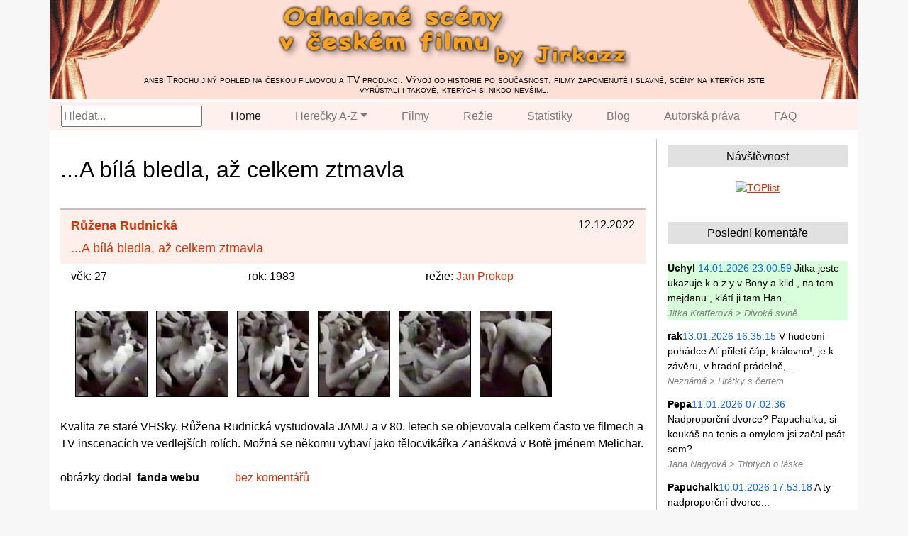

--- FILE ---
content_type: text/html; charset=UTF-8
request_url: https://jirkazz.gzk.cz/title/a-bila-bledla-az-celkem-ztmavla/
body_size: 3390
content:
<!DOCTYPE html>
<html lang="cs">
<head>
  <meta charset="UTF-8">
  <meta name="viewport" content="width=device-width, initial-scale=1, shrink-to-fit=no">
  <meta http-equiv="x-ua-compatible" content="ie=edge">
  <title>Odhalené scény by Jirkazz</title>
  <!-- MDB icon -->
  <link rel="icon" href="/web/vendor/mdb/img/mdb-favicon.ico" type="image/x-icon">
  <!-- Bootstrap core CSS -->
  <link rel="stylesheet" href="/web/vendor/bootstrap/css/bootstrap.min.css">
  <!-- jQuery -->
  <script src="/web/vendor/jquery/js/jquery.min.js"></script>
  <!-- Bootstrap core JavaScript -->
  <script src="/web/vendor/bootstrap/js/bootstrap.min.js"></script>
  <!-- Popper JavaScript -->
  <script src="/web/vendor/popper/js/popper.min.js"></script>
  <!-- Fancybox -->
  <link rel="stylesheet" href="/web/vendor/fancybox/jquery.fancybox.min.css">
  <script src="/web/vendor/fancybox/jquery.fancybox.min.js"></script>
  <!-- Charts  -->
  <link rel="stylesheet" href="https://cdn.jsdelivr.net/npm/charts.css/dist/charts.min.css">
  <!-- Custom styles  -->
  <link rel="stylesheet" href="/web/css/style.css">
        <script>
		// AJAX call for autocomplete
		$(document).ready(function() {
			$("#search-box").keyup(function() {
				$.ajax({
					type: "POST",
					url: "/web/search-box.php",
					data: 'keyword=' + $(this).val(),
					beforeSend: function() {
						$("#search-box").css("background", "#FFF url(web/images/LoaderIcon.gif) no-repeat 165px");
					},
					success: function(data) {
						$("#suggesstion-box").show();
						$("#suggesstion-box").html(data);
						$("#search-box").css("background", "#FFF");
					}
				});
			});
		});
		</script>

</head>
<body id="page-top" class="index">


<!-- Header -->
<header>
    <div class="container" id="maincontent" tabindex="-1">
        <div class="row">
            <div class="col-lg-12 px-0 header-background">
			<img class="header-right" src="/web/images/header-right.png" alt="header">
			<img class="header-left" src="/web/images/header-left.png" alt="header">
			<a href="https://jirkazz.gzk.cz"><img class="header-center" src="/web/images/header-center.png" alt="header"></a>
            <div class="header-text">aneb Trochu jiný pohled na českou filmovou a TV produkci. Vývoj od historie po současnost,
filmy zapomenuté i slavné, scény na kterých jste vyrůstali i takové, kterých si nikdo nevšiml.</div>
            </div>
        </div>

        <div class="row">
        <div class="col-lg-12 px-0" style="background-color:#fedfd6;">

	<nav class="navbar navbar-expand-lg navbar-light bg-light py-0">
	  <button class="navbar-toggler" type="button" data-toggle="collapse" data-target="#navbarNavDropdown" aria-controls="navbarNavDropdown" aria-expanded="false" aria-label="Toggle navigation">
	    <span class="navbar-toggler-icon"></span></button><div class="collapse navbar-collapse" id="navbarNavDropdown">
        <div class="frmSearch mr-3">
        <input type="text" id="search-box" placeholder="Hledat...">
        <div id="suggesstion-box" class="position-absolute" style="z-index:9999"></div>
    	</div>

	    <ul class="navbar-nav">
	      <li class="nav-item active px-3 py-0">
	        <a class="nav-link" href="/">Home <span class="sr-only">(current)</span></a>
	      </li>
	      <li class="nav-item dropdown px-3 py-0">
	        <a class="nav-link dropdown-toggle" href="#" id="navbarDropdownMenuLink" role="button" data-toggle="dropdown" aria-haspopup="true" aria-expanded="false">Herečky A-Z</a>
	        <div class="dropdown-menu" aria-labelledby="navbarDropdownMenuLink"><a class="dropdown-item" href="/letter/a/">A</a><a class="dropdown-item" href="/letter/b/">B</a><a class="dropdown-item" href="/letter/c/">C</a><a class="dropdown-item" href="/letter/d/">D</a><a class="dropdown-item" href="/letter/e/">E</a><a class="dropdown-item" href="/letter/f/">F</a><a class="dropdown-item" href="/letter/g/">G</a><a class="dropdown-item" href="/letter/h/">H</a><a class="dropdown-item" href="/letter/ch/">CH</a><a class="dropdown-item" href="/letter/i/">I</a><a class="dropdown-item" href="/letter/j/">J</a><a class="dropdown-item" href="/letter/k/">K</a><a class="dropdown-item" href="/letter/l/">L</a><a class="dropdown-item" href="/letter/m/">M</a><a class="dropdown-item" href="/letter/n/">N</a><a class="dropdown-item" href="/letter/o/">O</a><a class="dropdown-item" href="/letter/p/">P</a><a class="dropdown-item" href="/letter/q/">Q</a><a class="dropdown-item" href="/letter/r/">R</a><a class="dropdown-item" href="/letter/s/">S</a><a class="dropdown-item" href="/letter/t/">T</a><a class="dropdown-item" href="/letter/u/">U</a><a class="dropdown-item" href="/letter/v/">V</a><a class="dropdown-item" href="/letter/w/">W</a><a class="dropdown-item" href="/letter/x/">X</a><a class="dropdown-item" href="/letter/y/">Y</a><a class="dropdown-item" href="/letter/z/">Z</a><a class="dropdown-item" href="/name/">all</a></div>
	      </li>
	      <li class="nav-item px-3 py-0">
	        <a class="nav-link" href="/title/">Filmy</a>
	      </li>
	      <li class="nav-item px-3 py-0">
	        <a class="nav-link" href="/director/">Režie</a>
	      </li>
	      <li class="nav-item px-3 py-0">
	        <a class="nav-link" href="/stats/">Statistiky</a>
	      </li>
	      <li class="nav-item px-3 py-0">
	        <a class="nav-link" href="/blog/">Blog</a>
	      </li>
	      <li class="nav-item px-3 py-0">
	        <a class="nav-link" href="/autorska-prava/">Autorská práva</a>
	      </li>
	      <li class="nav-item px-3 py-0">
	        <a class="nav-link" href="/faq/">FAQ</a>
	      </li>

	    </ul>
	  </div>
	</nav>
    </div>
    </div>
    </div>
</header>


<div class="container content">
  <div class="row"><div class="col-sm-9"><div class="info"><h1>...A bílá bledla, až celkem ztmavla</h1></div>
    <div class="record">
    <div class="header">
	<div class="date">12.12.2022</div>
	<div class="name"><a href="/name/rudnicka/">Růžena Rudnická</a></div>
	<div class="movie"><a href="/title/a-bila-bledla-az-celkem-ztmavla/">...A bílá bledla, až celkem ztmavla</a></div>
    </div>
	    <div class="subheader">
		<div class="age">věk: 27</div>
		<div class="year">rok: 1983</div>
		<div class="director">režie: <a href="/director/prokop/">Jan Prokop</a></div>
	    </div>
    <div class="images"><a data-fancybox="rudnicka-a-bila-bledla-az-celkem-ztmavla" href="/r/rudnicka-a-bila-bledla-az-celkem-ztmavla-01.jpg" class="fancybox"><img title="otevřít v plné velikosti..." alt="náhled" src="/r/rudnicka-a-bila-bledla-az-celkem-ztmavla-01-a.jpg"></a><a data-fancybox="rudnicka-a-bila-bledla-az-celkem-ztmavla" href="/r/rudnicka-a-bila-bledla-az-celkem-ztmavla-02.jpg" class="fancybox"><img title="otevřít v plné velikosti..." alt="náhled" src="/r/rudnicka-a-bila-bledla-az-celkem-ztmavla-02-a.jpg"></a><a data-fancybox="rudnicka-a-bila-bledla-az-celkem-ztmavla" href="/r/rudnicka-a-bila-bledla-az-celkem-ztmavla-03.jpg" class="fancybox"><img title="otevřít v plné velikosti..." alt="náhled" src="/r/rudnicka-a-bila-bledla-az-celkem-ztmavla-03-a.jpg"></a><a data-fancybox="rudnicka-a-bila-bledla-az-celkem-ztmavla" href="/r/rudnicka-a-bila-bledla-az-celkem-ztmavla-04.jpg" class="fancybox"><img title="otevřít v plné velikosti..." alt="náhled" src="/r/rudnicka-a-bila-bledla-az-celkem-ztmavla-04-a.jpg"></a><a data-fancybox="rudnicka-a-bila-bledla-az-celkem-ztmavla" href="/r/rudnicka-a-bila-bledla-az-celkem-ztmavla-05.jpg" class="fancybox"><img title="otevřít v plné velikosti..." alt="náhled" src="/r/rudnicka-a-bila-bledla-az-celkem-ztmavla-05-a.jpg"></a><a data-fancybox="rudnicka-a-bila-bledla-az-celkem-ztmavla" href="/r/rudnicka-a-bila-bledla-az-celkem-ztmavla-06.jpg" class="fancybox"><img title="otevřít v plné velikosti..." alt="náhled" src="/r/rudnicka-a-bila-bledla-az-celkem-ztmavla-06-a.jpg"></a></div><div class="text">Kvalita ze staré VHSky. Růžena Rudnická vystudovala JAMU a v 80. letech se objevovala celkem často ve filmech a TV inscenacích ve vedlejších rolích. Možná se někomu vybaví jako tělocvikářka Zanášková v Botě jménem Melichar.</div><div class="text"><div>obrázky dodal&nbsp; <b>fanda webu</b></div><div><a href="/record//#c" class="comments_link">bez komentářů</a></div></div>
    </div> </div>
  <div class="col-sm-3 sidebar">
      <div class="box">
      <h3>Návštěvnost</h3><p class="text-center">
		<a href="https://www.toplist.cz/"><script>
		<!--
		document.write ('<img src="https://toplist.cz/count.asp?id=64134&amp;logo=mc&http='+escape(document.referrer)+'&wi='+escape(window.screen.width)+'&he='+escape(window.screen.height)+'&cd='+escape(window.screen.colorDepth)+'&t='+escape(document.title)+'" width="88" height="60" border=0 alt="TOPlist" >');
		//--></script><noscript><img src="https://toplist.cz/count.asp?id=64134&amp;logo=mc" style="border:none;"
		alt="TOPlist" width="88" height="60"></noscript></a></p></div>
      <div class="box" id="comments">
      <h3>Poslední komentáře</h3><a href="/record/1301/#c24069" class="comm_last today" title="posledních 24 hodin"> <span class="name">Uchyl </span> <span class="date">14.01.2026 23:00:59</span>
        Jitka jeste ukazuje k o z y v Bony a klid , na tom mejdanu , klátí ji tam Han&nbsp;...<br><span class="topic">Jitka Krafferová > Divoká svině</span></a><a href="/record/211/#c24068" class="comm_last" title="přejít na komentář..."> <span class="name">rak</span> <span class="date">13.01.2026 16:35:15</span>
        V hudební pohádce Ať přiletí čáp, královno!, je k závěru, v hradní prádelně, &nbsp;...<br><span class="topic"> Neznámá > Hrátky s čertem</span></a><a href="/record/542/#c24061" class="comm_last" title="přejít na komentář..."> <span class="name">Pepa</span> <span class="date">11.01.2026 07:02:36</span>
        Nadproporční dvorce? Papuchalku, si koukáš na tenis a omylem jsi začal psát sem?<br><span class="topic">Jana Nagyová > Triptych o láske</span></a><a href="/record/542/#c24060" class="comm_last" title="přejít na komentář..."> <span class="name">Papuchalk</span> <span class="date">10.01.2026 17:53:18</span>
        A ty nadproporční dvorce...<br><span class="topic">Jana Nagyová > Triptych o láske</span></a><a href="/record/542/#c24059" class="comm_last" title="přejít na komentář..."> <span class="name">Šéfkuchař, umělec, psycholog a stratég</span> <span class="date">10.01.2026 17:06:49</span>
        mam sy ho vindat?<br><span class="topic">Jana Nagyová > Triptych o láske</span></a><a href="/record/1566/#c24058" class="comm_last" title="přejít na komentář..."> <span class="name">F-U-C-K</span> <span class="date">10.01.2026 17:05:59</span>
        Můj dařbuján ji navštívil a moc se jí to líbilo. <br><span class="topic">Sára Milfajtová > Oktopus</span></a></div>
      <div class="box">
      <h3>Okoun.cz</h3>
      <p>Diskuse k webu, resp. dnes už je tento web spíše přívěskem diskuse.<br>
      <a href="https://www.okoun.cz/boards/ceskoslovenske_celebrity_-_jirkazz" target="_blank">
      https://www.okoun.cz/boards/ceskoslovenske_celebrity_-_jirkazz</a><br>
	  Jestli chtete něco probrat, stavte se.</p>
	  </div>
    </div>
  </div></div>

<footer class="text-center">
    <div class="container">
        <div class="row">
            <div class="col-lg-12 pt-3 pb-0">
    <p class="">(c) 2003-2026 Jirkazz, použité materiály patří uvedeným autorům a na webu jsou použity pouze jako citace resp. ukázky dokumentující vývoj českého filmu</p>
        </div>
    </div>
    </div>
</footer>

</body>
</html>